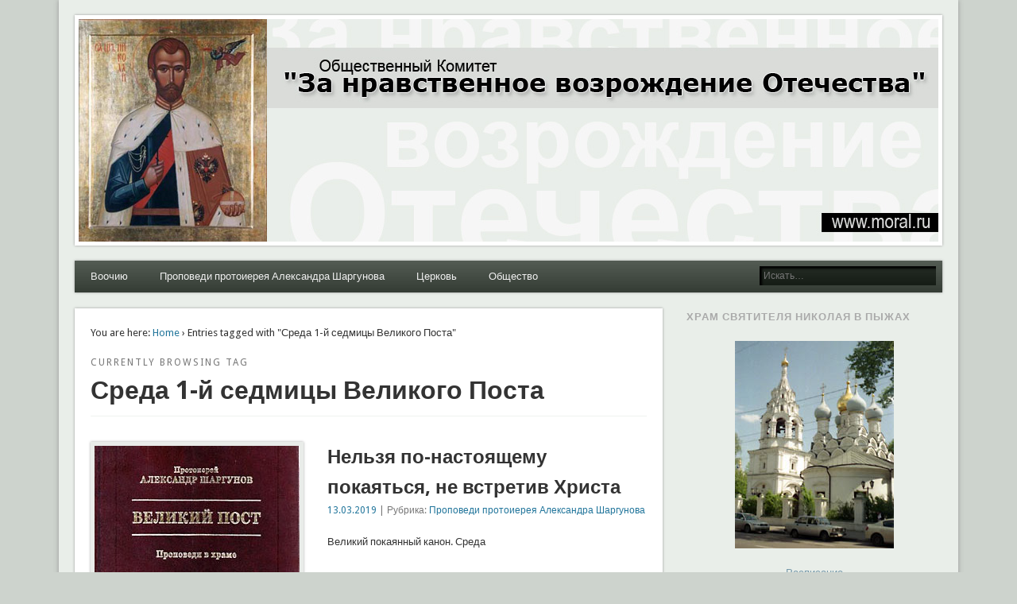

--- FILE ---
content_type: text/html; charset=UTF-8
request_url: http://moral.ru/tag/%D1%81%D1%80%D0%B5%D0%B4%D0%B0-1-%D0%B9-%D1%81%D0%B5%D0%B4%D0%BC%D0%B8%D1%86%D1%8B-%D0%B2%D0%B5%D0%BB%D0%B8%D0%BA%D0%BE%D0%B3%D0%BE-%D0%BF%D0%BE%D1%81%D1%82%D0%B0/
body_size: 51368
content:
<!DOCTYPE html>
<html lang="ru-RU">
<head>
<meta charset="UTF-8" />
<meta name="viewport" content="width=device-width" />
<link rel="profile" href="http://gmpg.org/xfn/11" />
<link rel="pingback" href="http://moral.ru/xmlrpc.php" />
<!--[if lt IE 9]>
<script src="http://moral.ru/wp-content/themes/esplanade/scripts/html5.js" type="text/javascript"></script>
<![endif]-->
<title>Среда 1-й седмицы Великого Поста &#8212; Moral.Ru</title>
<meta name='robots' content='max-image-preview:large' />
<link rel="alternate" type="application/rss+xml" title="Moral.Ru &raquo; Лента" href="http://moral.ru/feed/" />
<link rel="alternate" type="application/rss+xml" title="Moral.Ru &raquo; Лента комментариев" href="http://moral.ru/comments/feed/" />
<link rel="alternate" type="application/rss+xml" title="Moral.Ru &raquo; Лента метки Среда 1-й седмицы Великого Поста" href="http://moral.ru/tag/%d1%81%d1%80%d0%b5%d0%b4%d0%b0-1-%d0%b9-%d1%81%d0%b5%d0%b4%d0%bc%d0%b8%d1%86%d1%8b-%d0%b2%d0%b5%d0%bb%d0%b8%d0%ba%d0%be%d0%b3%d0%be-%d0%bf%d0%be%d1%81%d1%82%d0%b0/feed/" />
<script type="text/javascript">
window._wpemojiSettings = {"baseUrl":"https:\/\/s.w.org\/images\/core\/emoji\/14.0.0\/72x72\/","ext":".png","svgUrl":"https:\/\/s.w.org\/images\/core\/emoji\/14.0.0\/svg\/","svgExt":".svg","source":{"concatemoji":"http:\/\/moral.ru\/wp-includes\/js\/wp-emoji-release.min.js?ver=6.2.8"}};
/*! This file is auto-generated */
!function(e,a,t){var n,r,o,i=a.createElement("canvas"),p=i.getContext&&i.getContext("2d");function s(e,t){p.clearRect(0,0,i.width,i.height),p.fillText(e,0,0);e=i.toDataURL();return p.clearRect(0,0,i.width,i.height),p.fillText(t,0,0),e===i.toDataURL()}function c(e){var t=a.createElement("script");t.src=e,t.defer=t.type="text/javascript",a.getElementsByTagName("head")[0].appendChild(t)}for(o=Array("flag","emoji"),t.supports={everything:!0,everythingExceptFlag:!0},r=0;r<o.length;r++)t.supports[o[r]]=function(e){if(p&&p.fillText)switch(p.textBaseline="top",p.font="600 32px Arial",e){case"flag":return s("\ud83c\udff3\ufe0f\u200d\u26a7\ufe0f","\ud83c\udff3\ufe0f\u200b\u26a7\ufe0f")?!1:!s("\ud83c\uddfa\ud83c\uddf3","\ud83c\uddfa\u200b\ud83c\uddf3")&&!s("\ud83c\udff4\udb40\udc67\udb40\udc62\udb40\udc65\udb40\udc6e\udb40\udc67\udb40\udc7f","\ud83c\udff4\u200b\udb40\udc67\u200b\udb40\udc62\u200b\udb40\udc65\u200b\udb40\udc6e\u200b\udb40\udc67\u200b\udb40\udc7f");case"emoji":return!s("\ud83e\udef1\ud83c\udffb\u200d\ud83e\udef2\ud83c\udfff","\ud83e\udef1\ud83c\udffb\u200b\ud83e\udef2\ud83c\udfff")}return!1}(o[r]),t.supports.everything=t.supports.everything&&t.supports[o[r]],"flag"!==o[r]&&(t.supports.everythingExceptFlag=t.supports.everythingExceptFlag&&t.supports[o[r]]);t.supports.everythingExceptFlag=t.supports.everythingExceptFlag&&!t.supports.flag,t.DOMReady=!1,t.readyCallback=function(){t.DOMReady=!0},t.supports.everything||(n=function(){t.readyCallback()},a.addEventListener?(a.addEventListener("DOMContentLoaded",n,!1),e.addEventListener("load",n,!1)):(e.attachEvent("onload",n),a.attachEvent("onreadystatechange",function(){"complete"===a.readyState&&t.readyCallback()})),(e=t.source||{}).concatemoji?c(e.concatemoji):e.wpemoji&&e.twemoji&&(c(e.twemoji),c(e.wpemoji)))}(window,document,window._wpemojiSettings);
</script>
<style type="text/css">
img.wp-smiley,
img.emoji {
	display: inline !important;
	border: none !important;
	box-shadow: none !important;
	height: 1em !important;
	width: 1em !important;
	margin: 0 0.07em !important;
	vertical-align: -0.1em !important;
	background: none !important;
	padding: 0 !important;
}
</style>
	<link rel='stylesheet' id='wp-block-library-css' href='http://moral.ru/wp-includes/css/dist/block-library/style.min.css?ver=6.2.8' type='text/css' media='all' />
<link rel='stylesheet' id='classic-theme-styles-css' href='http://moral.ru/wp-includes/css/classic-themes.min.css?ver=6.2.8' type='text/css' media='all' />
<style id='global-styles-inline-css' type='text/css'>
body{--wp--preset--color--black: #000000;--wp--preset--color--cyan-bluish-gray: #abb8c3;--wp--preset--color--white: #ffffff;--wp--preset--color--pale-pink: #f78da7;--wp--preset--color--vivid-red: #cf2e2e;--wp--preset--color--luminous-vivid-orange: #ff6900;--wp--preset--color--luminous-vivid-amber: #fcb900;--wp--preset--color--light-green-cyan: #7bdcb5;--wp--preset--color--vivid-green-cyan: #00d084;--wp--preset--color--pale-cyan-blue: #8ed1fc;--wp--preset--color--vivid-cyan-blue: #0693e3;--wp--preset--color--vivid-purple: #9b51e0;--wp--preset--gradient--vivid-cyan-blue-to-vivid-purple: linear-gradient(135deg,rgba(6,147,227,1) 0%,rgb(155,81,224) 100%);--wp--preset--gradient--light-green-cyan-to-vivid-green-cyan: linear-gradient(135deg,rgb(122,220,180) 0%,rgb(0,208,130) 100%);--wp--preset--gradient--luminous-vivid-amber-to-luminous-vivid-orange: linear-gradient(135deg,rgba(252,185,0,1) 0%,rgba(255,105,0,1) 100%);--wp--preset--gradient--luminous-vivid-orange-to-vivid-red: linear-gradient(135deg,rgba(255,105,0,1) 0%,rgb(207,46,46) 100%);--wp--preset--gradient--very-light-gray-to-cyan-bluish-gray: linear-gradient(135deg,rgb(238,238,238) 0%,rgb(169,184,195) 100%);--wp--preset--gradient--cool-to-warm-spectrum: linear-gradient(135deg,rgb(74,234,220) 0%,rgb(151,120,209) 20%,rgb(207,42,186) 40%,rgb(238,44,130) 60%,rgb(251,105,98) 80%,rgb(254,248,76) 100%);--wp--preset--gradient--blush-light-purple: linear-gradient(135deg,rgb(255,206,236) 0%,rgb(152,150,240) 100%);--wp--preset--gradient--blush-bordeaux: linear-gradient(135deg,rgb(254,205,165) 0%,rgb(254,45,45) 50%,rgb(107,0,62) 100%);--wp--preset--gradient--luminous-dusk: linear-gradient(135deg,rgb(255,203,112) 0%,rgb(199,81,192) 50%,rgb(65,88,208) 100%);--wp--preset--gradient--pale-ocean: linear-gradient(135deg,rgb(255,245,203) 0%,rgb(182,227,212) 50%,rgb(51,167,181) 100%);--wp--preset--gradient--electric-grass: linear-gradient(135deg,rgb(202,248,128) 0%,rgb(113,206,126) 100%);--wp--preset--gradient--midnight: linear-gradient(135deg,rgb(2,3,129) 0%,rgb(40,116,252) 100%);--wp--preset--duotone--dark-grayscale: url('#wp-duotone-dark-grayscale');--wp--preset--duotone--grayscale: url('#wp-duotone-grayscale');--wp--preset--duotone--purple-yellow: url('#wp-duotone-purple-yellow');--wp--preset--duotone--blue-red: url('#wp-duotone-blue-red');--wp--preset--duotone--midnight: url('#wp-duotone-midnight');--wp--preset--duotone--magenta-yellow: url('#wp-duotone-magenta-yellow');--wp--preset--duotone--purple-green: url('#wp-duotone-purple-green');--wp--preset--duotone--blue-orange: url('#wp-duotone-blue-orange');--wp--preset--font-size--small: 13px;--wp--preset--font-size--medium: 20px;--wp--preset--font-size--large: 36px;--wp--preset--font-size--x-large: 42px;--wp--preset--spacing--20: 0.44rem;--wp--preset--spacing--30: 0.67rem;--wp--preset--spacing--40: 1rem;--wp--preset--spacing--50: 1.5rem;--wp--preset--spacing--60: 2.25rem;--wp--preset--spacing--70: 3.38rem;--wp--preset--spacing--80: 5.06rem;--wp--preset--shadow--natural: 6px 6px 9px rgba(0, 0, 0, 0.2);--wp--preset--shadow--deep: 12px 12px 50px rgba(0, 0, 0, 0.4);--wp--preset--shadow--sharp: 6px 6px 0px rgba(0, 0, 0, 0.2);--wp--preset--shadow--outlined: 6px 6px 0px -3px rgba(255, 255, 255, 1), 6px 6px rgba(0, 0, 0, 1);--wp--preset--shadow--crisp: 6px 6px 0px rgba(0, 0, 0, 1);}:where(.is-layout-flex){gap: 0.5em;}body .is-layout-flow > .alignleft{float: left;margin-inline-start: 0;margin-inline-end: 2em;}body .is-layout-flow > .alignright{float: right;margin-inline-start: 2em;margin-inline-end: 0;}body .is-layout-flow > .aligncenter{margin-left: auto !important;margin-right: auto !important;}body .is-layout-constrained > .alignleft{float: left;margin-inline-start: 0;margin-inline-end: 2em;}body .is-layout-constrained > .alignright{float: right;margin-inline-start: 2em;margin-inline-end: 0;}body .is-layout-constrained > .aligncenter{margin-left: auto !important;margin-right: auto !important;}body .is-layout-constrained > :where(:not(.alignleft):not(.alignright):not(.alignfull)){max-width: var(--wp--style--global--content-size);margin-left: auto !important;margin-right: auto !important;}body .is-layout-constrained > .alignwide{max-width: var(--wp--style--global--wide-size);}body .is-layout-flex{display: flex;}body .is-layout-flex{flex-wrap: wrap;align-items: center;}body .is-layout-flex > *{margin: 0;}:where(.wp-block-columns.is-layout-flex){gap: 2em;}.has-black-color{color: var(--wp--preset--color--black) !important;}.has-cyan-bluish-gray-color{color: var(--wp--preset--color--cyan-bluish-gray) !important;}.has-white-color{color: var(--wp--preset--color--white) !important;}.has-pale-pink-color{color: var(--wp--preset--color--pale-pink) !important;}.has-vivid-red-color{color: var(--wp--preset--color--vivid-red) !important;}.has-luminous-vivid-orange-color{color: var(--wp--preset--color--luminous-vivid-orange) !important;}.has-luminous-vivid-amber-color{color: var(--wp--preset--color--luminous-vivid-amber) !important;}.has-light-green-cyan-color{color: var(--wp--preset--color--light-green-cyan) !important;}.has-vivid-green-cyan-color{color: var(--wp--preset--color--vivid-green-cyan) !important;}.has-pale-cyan-blue-color{color: var(--wp--preset--color--pale-cyan-blue) !important;}.has-vivid-cyan-blue-color{color: var(--wp--preset--color--vivid-cyan-blue) !important;}.has-vivid-purple-color{color: var(--wp--preset--color--vivid-purple) !important;}.has-black-background-color{background-color: var(--wp--preset--color--black) !important;}.has-cyan-bluish-gray-background-color{background-color: var(--wp--preset--color--cyan-bluish-gray) !important;}.has-white-background-color{background-color: var(--wp--preset--color--white) !important;}.has-pale-pink-background-color{background-color: var(--wp--preset--color--pale-pink) !important;}.has-vivid-red-background-color{background-color: var(--wp--preset--color--vivid-red) !important;}.has-luminous-vivid-orange-background-color{background-color: var(--wp--preset--color--luminous-vivid-orange) !important;}.has-luminous-vivid-amber-background-color{background-color: var(--wp--preset--color--luminous-vivid-amber) !important;}.has-light-green-cyan-background-color{background-color: var(--wp--preset--color--light-green-cyan) !important;}.has-vivid-green-cyan-background-color{background-color: var(--wp--preset--color--vivid-green-cyan) !important;}.has-pale-cyan-blue-background-color{background-color: var(--wp--preset--color--pale-cyan-blue) !important;}.has-vivid-cyan-blue-background-color{background-color: var(--wp--preset--color--vivid-cyan-blue) !important;}.has-vivid-purple-background-color{background-color: var(--wp--preset--color--vivid-purple) !important;}.has-black-border-color{border-color: var(--wp--preset--color--black) !important;}.has-cyan-bluish-gray-border-color{border-color: var(--wp--preset--color--cyan-bluish-gray) !important;}.has-white-border-color{border-color: var(--wp--preset--color--white) !important;}.has-pale-pink-border-color{border-color: var(--wp--preset--color--pale-pink) !important;}.has-vivid-red-border-color{border-color: var(--wp--preset--color--vivid-red) !important;}.has-luminous-vivid-orange-border-color{border-color: var(--wp--preset--color--luminous-vivid-orange) !important;}.has-luminous-vivid-amber-border-color{border-color: var(--wp--preset--color--luminous-vivid-amber) !important;}.has-light-green-cyan-border-color{border-color: var(--wp--preset--color--light-green-cyan) !important;}.has-vivid-green-cyan-border-color{border-color: var(--wp--preset--color--vivid-green-cyan) !important;}.has-pale-cyan-blue-border-color{border-color: var(--wp--preset--color--pale-cyan-blue) !important;}.has-vivid-cyan-blue-border-color{border-color: var(--wp--preset--color--vivid-cyan-blue) !important;}.has-vivid-purple-border-color{border-color: var(--wp--preset--color--vivid-purple) !important;}.has-vivid-cyan-blue-to-vivid-purple-gradient-background{background: var(--wp--preset--gradient--vivid-cyan-blue-to-vivid-purple) !important;}.has-light-green-cyan-to-vivid-green-cyan-gradient-background{background: var(--wp--preset--gradient--light-green-cyan-to-vivid-green-cyan) !important;}.has-luminous-vivid-amber-to-luminous-vivid-orange-gradient-background{background: var(--wp--preset--gradient--luminous-vivid-amber-to-luminous-vivid-orange) !important;}.has-luminous-vivid-orange-to-vivid-red-gradient-background{background: var(--wp--preset--gradient--luminous-vivid-orange-to-vivid-red) !important;}.has-very-light-gray-to-cyan-bluish-gray-gradient-background{background: var(--wp--preset--gradient--very-light-gray-to-cyan-bluish-gray) !important;}.has-cool-to-warm-spectrum-gradient-background{background: var(--wp--preset--gradient--cool-to-warm-spectrum) !important;}.has-blush-light-purple-gradient-background{background: var(--wp--preset--gradient--blush-light-purple) !important;}.has-blush-bordeaux-gradient-background{background: var(--wp--preset--gradient--blush-bordeaux) !important;}.has-luminous-dusk-gradient-background{background: var(--wp--preset--gradient--luminous-dusk) !important;}.has-pale-ocean-gradient-background{background: var(--wp--preset--gradient--pale-ocean) !important;}.has-electric-grass-gradient-background{background: var(--wp--preset--gradient--electric-grass) !important;}.has-midnight-gradient-background{background: var(--wp--preset--gradient--midnight) !important;}.has-small-font-size{font-size: var(--wp--preset--font-size--small) !important;}.has-medium-font-size{font-size: var(--wp--preset--font-size--medium) !important;}.has-large-font-size{font-size: var(--wp--preset--font-size--large) !important;}.has-x-large-font-size{font-size: var(--wp--preset--font-size--x-large) !important;}
.wp-block-navigation a:where(:not(.wp-element-button)){color: inherit;}
:where(.wp-block-columns.is-layout-flex){gap: 2em;}
.wp-block-pullquote{font-size: 1.5em;line-height: 1.6;}
</style>
<link rel='stylesheet' id='esplanade-web-font-css' href='http://fonts.googleapis.com/css?family=Droid+Sans:regular,italic,bold,bolditalic&#038;subset=latin' type='text/css' media='all' />
<link rel='stylesheet' id='esplanade-css' href='http://moral.ru/wp-content/themes/esplanade/style.css' type='text/css' media='all' />
<link rel='stylesheet' id='nature-css' href='http://moral.ru/wp-content/themes/esplanade/styles/nature.css' type='text/css' media='all' />
<link rel='stylesheet' id='colorbox-css' href='http://moral.ru/wp-content/themes/esplanade/styles/colorbox.css' type='text/css' media='all' />
<script type='text/javascript' src='http://moral.ru/wp-includes/js/jquery/jquery.min.js?ver=3.6.4' id='jquery-core-js'></script>
<script type='text/javascript' src='http://moral.ru/wp-includes/js/jquery/jquery-migrate.min.js?ver=3.4.0' id='jquery-migrate-js'></script>
<script type='text/javascript' src='http://moral.ru/wp-content/themes/esplanade/scripts/jquery.flexslider-min.js' id='flexslider-js'></script>
<script type='text/javascript' src='http://moral.ru/wp-content/themes/esplanade/scripts/jquery.fitvids.js' id='fitvids-js'></script>
<script type='text/javascript' src='http://moral.ru/wp-includes/js/swfobject.js?ver=2.2-20120417' id='swfobject-js'></script>
<script type='text/javascript' src='http://moral.ru/wp-content/themes/esplanade/scripts/audio-player.js' id='audio-player-js'></script>
<script type='text/javascript' src='http://moral.ru/wp-content/themes/esplanade/scripts/jquery.colorbox-min.js' id='colorbox-js'></script>
<link rel="https://api.w.org/" href="http://moral.ru/wp-json/" /><link rel="alternate" type="application/json" href="http://moral.ru/wp-json/wp/v2/tags/125" /><link rel="EditURI" type="application/rsd+xml" title="RSD" href="http://moral.ru/xmlrpc.php?rsd" />
<link rel="wlwmanifest" type="application/wlwmanifest+xml" href="http://moral.ru/wp-includes/wlwmanifest.xml" />
<meta name="generator" content="WordPress 6.2.8" />
<link rel="shortcut icon" href="http://moral.ru/wp-content/uploads/2013/10/Tsar_f.jpg"/>
<script>
/* <![CDATA[ */
	jQuery(document).ready(function($) {
		$('.nav-toggle').click(function() {
			$('#access div ul:first-child').slideToggle(250);
			return false;
		});
		if( ($(window).width() > 640) || ($(document).width() > 640) ) {
							$('#access li').mouseenter(function() {
					$(this).children('ul').css('display', 'none').stop(true, true).slideToggle(250).css('display', 'block').children('ul').css('display', 'none');
				});
				$('#access li').mouseleave(function() {
					$(this).children('ul').stop(true, true).fadeOut(250).css('display', 'block');
				})
					} else {
			$('#access li').each(function() {
				if($(this).children('ul').length)
					$(this).append('<span class="drop-down-toggle"><span class="drop-down-arrow"></span></span>');
			});
			$('.drop-down-toggle').click(function() {
				$(this).parent().children('ul').slideToggle(250);
			});
		}
				$(".entry-attachment, .entry-content").fitVids({ customSelector: "iframe, object, embed"});
	});
	jQuery(window).load(function() {
					jQuery('.entry-content a[href$=".jpg"],.entry-content a[href$=".jpeg"],.entry-content a[href$=".png"],.entry-content a[href$=".gif"],a.colorbox').colorbox({
				maxWidth: '100%',
				maxHeight: '100%',
			});
			});
	AudioPlayer.setup("http://moral.ru/wp-content/themes/esplanade/audio-player/player.swf", {  
		width: 320  
	});
/* ]]> */
</script>
<style type="text/css">
																																					</style>
<style type="text/css">.recentcomments a{display:inline !important;padding:0 !important;margin:0 !important;}</style><style type="text/css">
	#site-title,
	#site-description {
		position:absolute !important;
		clip:rect(1px 1px 1px 1px); /* IE6, IE7 */
		clip:rect(1px, 1px, 1px, 1px);
	}
	#header-image {
		margin:1.76% 0;
	}
</style>
</head>

<body class="archive tag tag--1---- tag-125">
	<div id="wrapper">
		<header id="header">
			<div id="site-title"><a href="http://moral.ru/" rel="home">Moral.Ru</a></div>
							<div id="site-description">Общественный Комитет &quot;За нравственное возрождение Отечества&quot;</div>
									<div class="clear"></div>
							<a href="http://moral.ru/" rel="home">
					<img id="header-image" src="http://moral.ru/wp-content/uploads/2013/04/header131.jpg" alt="Moral.Ru" width="1082" height="280" />
				</a>
						<nav id="access">
				<a class="nav-toggle" href="#">Navigation</a>
				<div class="menu"><ul>
<li class="page_item page-item-1772"><a href="http://moral.ru/%d0%b2%d0%be%d0%be%d1%87%d0%b8%d1%8e/">Воочию</a></li>
<li class="page_item page-item-20 page_item_has_children"><a href="http://moral.ru/sermons/">Проповеди протоиерея Александра Шаргунова</a>
<ul class='children'>
	<li class="page_item page-item-383"><a href="http://moral.ru/sermons/%d0%b2%d0%b5%d0%bb%d0%b8%d0%ba%d0%b8%d0%b9-%d0%bf%d0%be%d1%81%d1%82/">Великий Пост</a></li>
	<li class="page_item page-item-25"><a href="http://moral.ru/sermons/evangelie/">Евангелие дня</a></li>
	<li class="page_item page-item-245"><a href="http://moral.ru/sermons/%d0%be%d1%82%d0%b2%d0%b5%d1%82%d1%8b-%d0%bd%d0%b0-%d0%b2%d0%be%d0%bf%d1%80%d0%be%d1%81%d1%8b-%d1%87%d0%b8%d1%82%d0%b0%d1%82%d0%b5%d0%bb%d0%b5%d0%b9-%d0%b6%d1%83%d1%80%d0%bd%d0%b0%d0%bb%d0%b0-%d1%80/">Ответы на вопросы читателей журнала &#171;Русский Дом&#187;</a></li>
	<li class="page_item page-item-1397"><a href="http://moral.ru/sermons/%d1%86%d0%b0%d1%80%d1%8c/">Царь</a></li>
</ul>
</li>
<li class="page_item page-item-27 page_item_has_children"><a href="http://moral.ru/church/">Церковь</a>
<ul class='children'>
	<li class="page_item page-item-5354"><a href="http://moral.ru/church/%d0%b4%d1%83%d1%85%d0%be%d0%b2%d0%b5%d0%bd%d1%81%d1%82%d0%b2%d0%be-%d1%85%d1%80%d0%b0%d0%bc%d0%b0/">Духовенство храма</a></li>
	<li class="page_item page-item-3930"><a href="http://moral.ru/church/%d1%81%d0%be%d1%86%d0%b8%d0%b0%d0%bb%d1%8c%d0%bd%d0%b0%d1%8f-%d1%80%d0%b0%d0%b1%d0%be%d1%82%d0%b0/">Социальная работа</a></li>
	<li class="page_item page-item-14 page_item_has_children"><a href="http://moral.ru/church/about/">О сайте</a>
	<ul class='children'>
		<li class="page_item page-item-32"><a href="http://moral.ru/church/about/archive/">Архив</a></li>
		<li class="page_item page-item-16"><a href="http://moral.ru/church/about/contacts/">Контакты</a></li>
		<li class="page_item page-item-18"><a href="http://moral.ru/church/about/question/">Нас часто спрашивают</a></li>
		<li class="page_item page-item-1727"><a href="http://moral.ru/church/about/%d1%80%d0%b0%d1%81%d0%bf%d0%b8%d1%81%d0%b0%d0%bd%d0%b8%d0%b5/">Расписание</a></li>
	</ul>
</li>
</ul>
</li>
<li class="page_item page-item-30"><a href="http://moral.ru/society/">Общество</a></li>
</ul></div>
				<form role="search" method="get" id="searchform" action="http://moral.ru//" >
	<input type="text" value="" placeholder="Искать&#8230;" name="s" id="s" />
	<input type="submit" id="searchsubmit" value="Искать" />
</form>				<div class="clear"></div>
			</nav><!-- #access -->
		</header><!-- #header -->	<div id="container">
						<section id="content">
							<div id="location">
												<div id="breadcrumbs">
	<span class="prefix-text">You are here:</span>
	<a href="http://moral.ru/" rel="home">Home</a>
	 &rsaquo; Entries tagged with &quot;Среда 1-й седмицы Великого Поста&quot;	</div>
																		<hgroup id="current-location">
			<h6 class="prefix-text">Currently browsing tag</h6>
			<h1 class="page-title">
				Среда 1-й седмицы Великого Поста			</h1>
		</hgroup>
											</div><!-- #location -->
															<article class="post-5343 post type-post status-publish format-standard has-post-thumbnail hentry category-preaching tag--1---- has-thumbnail" id="post-5343">
					<figure>
			<a href="http://moral.ru/wednesday_1_week/" rel="bookmark" title="Нельзя по-настоящему покаяться, не встретив Христа">
				<img width="258" height="200" src="http://moral.ru/wp-content/uploads/2013/03/velikij_post02-258x200.jpg" class="attachment-blog-thumb size-blog-thumb wp-post-image" alt="Протоиерей Александр Шаргунов. Великий Пост. Курган-Москва: Новая книга, Звонница, 1999" decoding="async" />			</a>
		</figure>
				<header class="entry-header">
				<h2 class="entry-title"><a href="http://moral.ru/wednesday_1_week/" rel="bookmark" title="Нельзя по-настоящему покаяться, не встретив Христа">Нельзя по-настоящему покаяться, не встретив Христа</a></h2>
				<aside class="entry-meta">
				<a href="http://moral.ru/wednesday_1_week/" rel="bookmark" title="Нельзя по-настоящему покаяться, не встретив Христа">13.03.2019</a> | 
				Рубрика: <a href="http://moral.ru/category/preaching/" rel="category tag">Проповеди протоиерея Александра Шаргунова</a>							</aside><!-- .entry-meta -->
		</header><!-- .entry-header -->
		<div class="entry-summary">
		<p>Великий покаянный канон. Среда</p>
	</div><!-- .entry-summary -->
	<div class="clear"></div>
</article><!-- .post -->
									<article class="post-4819 post type-post status-publish format-standard has-post-thumbnail hentry category-preaching tag--1---- has-thumbnail" id="post-4819">
					<figure>
			<a href="http://moral.ru/gibel_sodoma/" rel="bookmark" title="О гибели Содома и спасении Лота">
				<img width="258" height="200" src="http://moral.ru/wp-content/uploads/2013/03/velikij_post02-258x200.jpg" class="attachment-blog-thumb size-blog-thumb wp-post-image" alt="Протоиерей Александр Шаргунов. Великий Пост. Курган-Москва: Новая книга, Звонница, 1999" decoding="async" loading="lazy" />			</a>
		</figure>
				<header class="entry-header">
				<h2 class="entry-title"><a href="http://moral.ru/gibel_sodoma/" rel="bookmark" title="О гибели Содома и спасении Лота">О гибели Содома и спасении Лота</a></h2>
				<aside class="entry-meta">
				<a href="http://moral.ru/gibel_sodoma/" rel="bookmark" title="О гибели Содома и спасении Лота">21.02.2018</a> | 
				Рубрика: <a href="http://moral.ru/category/preaching/" rel="category tag">Проповеди протоиерея Александра Шаргунова</a>							</aside><!-- .entry-meta -->
		</header><!-- .entry-header -->
		<div class="entry-summary">
		<p>Слово на великом покаянном каноне в среду</p>
	</div><!-- .entry-summary -->
	<div class="clear"></div>
</article><!-- .post -->
									<article class="post-4251 post type-post status-publish format-video hentry category-preaching tag-123 tag--1---- post_format-post-format-video" id="post-4251">
				<header class="entry-header">
				<h2 class="entry-title"><a href="http://moral.ru/wednesday_gl_audio/" rel="bookmark" title="В среду 1-й седмицы Великого поста (аудио)">В среду 1-й седмицы Великого поста (аудио)</a></h2>
				<aside class="entry-meta">
				<a href="http://moral.ru/wednesday_gl_audio/" rel="bookmark" title="В среду 1-й седмицы Великого поста (аудио)">02.03.2017</a> | 
				Рубрика: <a href="http://moral.ru/category/preaching/" rel="category tag">Проповеди протоиерея Александра Шаргунова</a>							</aside><!-- .entry-meta -->
		</header><!-- .entry-header -->
		<div class="entry-summary">
					<div class="entry-attachment"><p><iframe loading="lazy" width="560" height="315" src="https://www.youtube.com/embed/fFQsCrtHtZY?rel=0" frameborder="0" allowfullscreen></iframe>
</p></div><!-- .entry-attachment -->				<p>После чтения Великого покаянного канона</p>
	</div><!-- .entry-summary -->
	<div class="clear"></div>
</article><!-- .post -->
									<article class="post-4241 post type-post status-publish format-standard has-post-thumbnail hentry category-preaching tag-123 tag--1---- has-thumbnail" id="post-4241">
					<figure>
			<a href="http://moral.ru/grehi-naroda/" rel="bookmark" title="«Господи, прости грехи всего народа!»">
				<img width="258" height="200" src="http://moral.ru/wp-content/uploads/2013/03/velikij_post02-258x200.jpg" class="attachment-blog-thumb size-blog-thumb wp-post-image" alt="Протоиерей Александр Шаргунов. Великий Пост. Курган-Москва: Новая книга, Звонница, 1999" decoding="async" loading="lazy" />			</a>
		</figure>
				<header class="entry-header">
				<h2 class="entry-title"><a href="http://moral.ru/grehi-naroda/" rel="bookmark" title="«Господи, прости грехи всего народа!»">«Господи, прости грехи всего народа!»</a></h2>
				<aside class="entry-meta">
				<a href="http://moral.ru/grehi-naroda/" rel="bookmark" title="«Господи, прости грехи всего народа!»">01.03.2017</a> | 
				Рубрика: <a href="http://moral.ru/category/preaching/" rel="category tag">Проповеди протоиерея Александра Шаргунова</a>							</aside><!-- .entry-meta -->
		</header><!-- .entry-header -->
		<div class="entry-summary">
		<p>Великий покаянный канон. Среда</p>
	</div><!-- .entry-summary -->
	<div class="clear"></div>
</article><!-- .post -->
									<article class="post-3710 post type-post status-publish format-standard has-post-thumbnail hentry category-preaching tag--1---- has-thumbnail" id="post-3710">
					<figure>
			<a href="http://moral.ru/liturgia/" rel="bookmark" title="Первая литургия Преждеосвященных Даров">
				<img width="258" height="200" src="http://moral.ru/wp-content/uploads/2013/03/velikij_post02-258x200.jpg" class="attachment-blog-thumb size-blog-thumb wp-post-image" alt="Протоиерей Александр Шаргунов. Великий Пост. Курган-Москва: Новая книга, Звонница, 1999" decoding="async" loading="lazy" />			</a>
		</figure>
				<header class="entry-header">
				<h2 class="entry-title"><a href="http://moral.ru/liturgia/" rel="bookmark" title="Первая литургия Преждеосвященных Даров">Первая литургия Преждеосвященных Даров</a></h2>
				<aside class="entry-meta">
				<a href="http://moral.ru/liturgia/" rel="bookmark" title="Первая литургия Преждеосвященных Даров">16.03.2016</a> | 
				Рубрика: <a href="http://moral.ru/category/preaching/" rel="category tag">Проповеди протоиерея Александра Шаргунова</a>							</aside><!-- .entry-meta -->
		</header><!-- .entry-header -->
		<div class="entry-summary">
		<p>Протоиерей Александр Шаргунов</p>
	</div><!-- .entry-summary -->
	<div class="clear"></div>
</article><!-- .post -->
									<article class="post-983 post type-post status-publish format-standard has-post-thumbnail hentry category-preaching tag-357 tag--1---- has-thumbnail" id="post-983">
					<figure>
			<a href="http://moral.ru/pervaya_liturgia_posta/" rel="bookmark" title="Богослужение особой духовной красоты">
				<img width="258" height="200" src="http://moral.ru/wp-content/uploads/2013/03/velikij_post02-258x200.jpg" class="attachment-blog-thumb size-blog-thumb wp-post-image" alt="Протоиерей Александр Шаргунов. Великий Пост. Курган-Москва: Новая книга, Звонница, 1999" decoding="async" loading="lazy" />			</a>
		</figure>
				<header class="entry-header">
				<h2 class="entry-title"><a href="http://moral.ru/pervaya_liturgia_posta/" rel="bookmark" title="Богослужение особой духовной красоты">Богослужение особой духовной красоты</a></h2>
				<aside class="entry-meta">
				<a href="http://moral.ru/pervaya_liturgia_posta/" rel="bookmark" title="Богослужение особой духовной красоты">01.04.2013</a> | 
				Рубрика: <a href="http://moral.ru/category/preaching/" rel="category tag">Проповеди протоиерея Александра Шаргунова</a>							</aside><!-- .entry-meta -->
		</header><!-- .entry-header -->
		<div class="entry-summary">
		<p>Слово на первой литургии Преждеосвященных Даров</p>
	</div><!-- .entry-summary -->
	<div class="clear"></div>
</article><!-- .post -->
								<div class="clear"></div>
									</section><!-- #content -->
					<div id="sidebar">
		<div id="sidebar-top" class="widget-area" role="complementary">
		<aside id="custom_html-2" class="widget_text widget widget_custom_html"><h3 class="widget-title">храм Святителя Николая в Пыжах</h3><div class="textwidget custom-html-widget"><p style="text-align: center;"><a href="http://moral.ru/wp-content/uploads/2013/05/vpyzhax.jpg"><img class="size-full wp-image-1733 aligncenter" alt="vpyzhax" src="http://moral.ru/wp-content/uploads/2013/05/vpyzhax.jpg" width="200" height="261" /></a><a title="Расписание богослужений" href="https://vpyzhax.ru/%d1%80%d0%b0%d1%81%d0%bf%d0%b8%d1%81%d0%b0%d0%bd%d0%b8%d0%b5-%d0%b1%d0%be%d0%b3%d0%be%d1%81%d0%bb%d1%83%d0%b6%d0%b5%d0%bd%d0%b8%d0%b9/">Расписание</a></p></div></aside><!-- .widget --><aside id="media_image-3" class="widget widget_media_image"><h3 class="widget-title">Два града</h3><a href="https://dvagrada.ru/wiki/%D0%97%D0%B0%D0%B3%D0%BB%D0%B0%D0%B2%D0%BD%D0%B0%D1%8F_%D1%81%D1%82%D1%80%D0%B0%D0%BD%D0%B8%D1%86%D0%B0"><img width="300" height="208" src="http://moral.ru/wp-content/uploads/2021/07/admin-ajax-300x208.jpg" class="image wp-image-6515  attachment-medium size-medium" alt="" decoding="async" loading="lazy" style="max-width: 100%; height: auto;" srcset="http://moral.ru/wp-content/uploads/2021/07/admin-ajax-300x208.jpg 300w, http://moral.ru/wp-content/uploads/2021/07/admin-ajax.jpg 400w" sizes="(max-width: 300px) 100vw, 300px" /></a></aside><!-- .widget -->
		<aside id="recent-posts-2" class="widget widget_recent_entries">
		<h3 class="widget-title">Свежие записи</h3>
		<ul>
											<li>
					<a href="http://moral.ru/%d0%bf%d1%80%d0%b0%d0%b2%d0%be%d1%81%d0%bb%d0%b0%d0%b2%d0%bd%d1%8b%d0%b9-%d0%b0%d0%bd%d1%82%d0%b8%d0%bc%d0%be%d0%b4%d0%b5%d1%80%d0%bd%d0%b8%d0%b7%d0%bc-%d0%b8%d1%81%d1%82%d0%be%d1%80%d0%b8%d1%8f/">Православный антимодернизм. История сайта Антимодернизм</a>
									</li>
											<li>
					<a href="http://moral.ru/%d0%bf%d1%80%d0%b5%d0%b4%d0%b0%d1%82%d0%b5%d0%bb%d0%b8-%d0%b2-%d1%80%d1%8f%d1%81%d0%b0%d1%85-%d0%bd%d0%be%d0%b2%d1%8b%d0%b9-%d1%82%d0%b5%d0%bb%d0%b5%d0%b3%d1%80%d0%b0%d0%bc%d0%bc-%d0%ba%d0%b0%d0%bd/">Предатели в рясах. Новый телеграмм-канал</a>
									</li>
											<li>
					<a href="http://moral.ru/%d1%81%d1%82%d0%b0%d1%82%d1%8c%d0%b8-%d0%bd%d0%b0-%d0%b0%d0%bd%d1%82%d0%b8%d0%bc%d0%be%d0%b4%d0%b5%d1%80%d0%bd%d0%b8%d0%b7%d0%bc-%d1%80%d1%83/">Статьи на Антимодернизм.Ру</a>
									</li>
											<li>
					<a href="http://moral.ru/%d0%bd%d0%be%d0%b2%d1%8b%d0%b5-%d0%bc%d0%b0%d1%82%d0%b5%d1%80%d0%b8%d0%b0%d0%bb%d1%8b-%d1%87%d0%b8%d1%82%d0%b0%d0%b9%d1%82%d0%b5-%d0%bd%d0%b0-%d1%81%d0%b0%d0%b9%d1%82%d0%b5-vpyzhax-ru/">Новые материалы читайте на сайте Vpyzhax.ru</a>
									</li>
											<li>
					<a href="http://moral.ru/return/">Возвращение грешника</a>
									</li>
					</ul>

		</aside><!-- .widget --><aside id="categories-3" class="widget widget_categories"><h3 class="widget-title">Рубрики</h3><form action="http://moral.ru" method="get"><label class="screen-reader-text" for="cat">Рубрики</label><select  name='cat' id='cat' class='postform'>
	<option value='-1'>Выберите рубрику</option>
	<option class="level-0" value="425">Антимодернизм</option>
	<option class="level-0" value="8">Архив</option>
	<option class="level-0" value="219">Воочию</option>
	<option class="level-1" value="293">&nbsp;&nbsp;&nbsp;аморализм</option>
	<option class="level-1" value="262">&nbsp;&nbsp;&nbsp;антисемейная пропаганда</option>
	<option class="level-1" value="235">&nbsp;&nbsp;&nbsp;богохульство</option>
	<option class="level-1" value="261">&nbsp;&nbsp;&nbsp;гендер</option>
	<option class="level-1" value="221">&nbsp;&nbsp;&nbsp;глобализм</option>
	<option class="level-2" value="222">&nbsp;&nbsp;&nbsp;&nbsp;&nbsp;&nbsp;Евросоюз</option>
	<option class="level-2" value="223">&nbsp;&nbsp;&nbsp;&nbsp;&nbsp;&nbsp;США</option>
	<option class="level-1" value="244">&nbsp;&nbsp;&nbsp;ГМО</option>
	<option class="level-1" value="236">&nbsp;&nbsp;&nbsp;исламизм</option>
	<option class="level-1" value="292">&nbsp;&nbsp;&nbsp;криминал</option>
	<option class="level-1" value="266">&nbsp;&nbsp;&nbsp;культ тела</option>
	<option class="level-1" value="254">&nbsp;&nbsp;&nbsp;либерализм</option>
	<option class="level-1" value="339">&nbsp;&nbsp;&nbsp;меморицид</option>
	<option class="level-1" value="291">&nbsp;&nbsp;&nbsp;незаконная миграция</option>
	<option class="level-1" value="271">&nbsp;&nbsp;&nbsp;неоязычество</option>
	<option class="level-1" value="269">&nbsp;&nbsp;&nbsp;политика</option>
	<option class="level-1" value="230">&nbsp;&nbsp;&nbsp;порнография</option>
	<option class="level-2" value="231">&nbsp;&nbsp;&nbsp;&nbsp;&nbsp;&nbsp;детская порнография</option>
	<option class="level-1" value="274">&nbsp;&nbsp;&nbsp;реклама</option>
	<option class="level-1" value="388">&nbsp;&nbsp;&nbsp;самоубийство</option>
	<option class="level-1" value="246">&nbsp;&nbsp;&nbsp;сатанизм</option>
	<option class="level-1" value="220">&nbsp;&nbsp;&nbsp;содомиты</option>
	<option class="level-1" value="273">&nbsp;&nbsp;&nbsp;телевидение</option>
	<option class="level-1" value="348">&nbsp;&nbsp;&nbsp;терроризм</option>
	<option class="level-1" value="341">&nbsp;&nbsp;&nbsp;трансплантация</option>
	<option class="level-1" value="284">&nbsp;&nbsp;&nbsp;убийства священников</option>
	<option class="level-1" value="289">&nbsp;&nbsp;&nbsp;Черный октябрь &#8212; 93</option>
	<option class="level-1" value="255">&nbsp;&nbsp;&nbsp;экономика</option>
	<option class="level-0" value="419">Культура</option>
	<option class="level-0" value="7">Новости</option>
	<option class="level-0" value="6">Общество</option>
	<option class="level-0" value="2">Проповеди протоиерея Александра Шаргунова</option>
	<option class="level-1" value="65">&nbsp;&nbsp;&nbsp;Великий Пост</option>
	<option class="level-1" value="327">&nbsp;&nbsp;&nbsp;Воскресные проповеди</option>
	<option class="level-1" value="251">&nbsp;&nbsp;&nbsp;Вчера и сегодня</option>
	<option class="level-1" value="328">&nbsp;&nbsp;&nbsp;Двунадесятые праздники</option>
	<option class="level-1" value="13">&nbsp;&nbsp;&nbsp;Евангелие дня</option>
	<option class="level-1" value="320">&nbsp;&nbsp;&nbsp;Крест и Воскресение</option>
	<option class="level-1" value="346">&nbsp;&nbsp;&nbsp;Культура и антикультура</option>
	<option class="level-1" value="375">&nbsp;&nbsp;&nbsp;Неувядаемый Цвет. Перед Богородичными тайнами</option>
	<option class="level-1" value="105">&nbsp;&nbsp;&nbsp;Ответы журналу &#171;Русский Дом&#187;</option>
	<option class="level-1" value="352">&nbsp;&nbsp;&nbsp;Перед Пасхальным Судом Слова</option>
	<option class="level-1" value="338">&nbsp;&nbsp;&nbsp;Последнее оружие</option>
	<option class="level-1" value="201">&nbsp;&nbsp;&nbsp;Царь</option>
	<option class="level-0" value="403">Царь-Мученик Николай</option>
	<option class="level-0" value="5">Церковь</option>
	<option class="level-1" value="318">&nbsp;&nbsp;&nbsp;храм Святителя Николая в Пыжах</option>
</select>
</form>
<script type="text/javascript">
/* <![CDATA[ */
(function() {
	var dropdown = document.getElementById( "cat" );
	function onCatChange() {
		if ( dropdown.options[ dropdown.selectedIndex ].value > 0 ) {
			dropdown.parentNode.submit();
		}
	}
	dropdown.onchange = onCatChange;
})();
/* ]]> */
</script>

			</aside><!-- .widget --><aside id="recent-comments-2" class="widget widget_recent_comments"><h3 class="widget-title">Свежие комментарии</h3><ul id="recentcomments"><li class="recentcomments"><span class="comment-author-link">Анна Петрова</span> к записи <a href="http://moral.ru/%d0%b2%d0%be%d0%be%d1%87%d0%b8%d1%8e/#comment-124324">Воочию</a></li><li class="recentcomments"><span class="comment-author-link">Лаура</span> к записи <a href="http://moral.ru/church/about/#comment-112894">О сайте</a></li><li class="recentcomments"><span class="comment-author-link">Мария</span> к записи <a href="http://moral.ru/ivan_leonov/#comment-54420">Отошел ко Господу Иван Сергеевич Леонов</a></li><li class="recentcomments"><span class="comment-author-link"><a href="http://Gionet%20Studio" class="url" rel="ugc external nofollow">Сергей Иванов +79031415787</a></span> к записи <a href="http://moral.ru/church/about/question/#comment-54130">Нас часто спрашивают</a></li><li class="recentcomments"><span class="comment-author-link">Елена Кибирева</span> к записи <a href="http://moral.ru/church/about/question/#comment-42561">Нас часто спрашивают</a></li></ul></aside><!-- .widget --><aside id="archives-2" class="widget widget_archive"><h3 class="widget-title">Архивы</h3>		<label class="screen-reader-text" for="archives-dropdown-2">Архивы</label>
		<select id="archives-dropdown-2" name="archive-dropdown">
			
			<option value="">Выберите месяц</option>
				<option value='http://moral.ru/2023/07/'> Июль 2023 </option>
	<option value='http://moral.ru/2022/06/'> Июнь 2022 </option>
	<option value='http://moral.ru/2022/04/'> Апрель 2022 </option>
	<option value='http://moral.ru/2021/03/'> Март 2021 </option>
	<option value='http://moral.ru/2021/02/'> Февраль 2021 </option>
	<option value='http://moral.ru/2021/01/'> Январь 2021 </option>
	<option value='http://moral.ru/2020/12/'> Декабрь 2020 </option>
	<option value='http://moral.ru/2020/11/'> Ноябрь 2020 </option>
	<option value='http://moral.ru/2020/10/'> Октябрь 2020 </option>
	<option value='http://moral.ru/2020/09/'> Сентябрь 2020 </option>
	<option value='http://moral.ru/2020/08/'> Август 2020 </option>
	<option value='http://moral.ru/2020/07/'> Июль 2020 </option>
	<option value='http://moral.ru/2020/06/'> Июнь 2020 </option>
	<option value='http://moral.ru/2020/05/'> Май 2020 </option>
	<option value='http://moral.ru/2020/04/'> Апрель 2020 </option>
	<option value='http://moral.ru/2020/03/'> Март 2020 </option>
	<option value='http://moral.ru/2020/02/'> Февраль 2020 </option>
	<option value='http://moral.ru/2020/01/'> Январь 2020 </option>
	<option value='http://moral.ru/2019/12/'> Декабрь 2019 </option>
	<option value='http://moral.ru/2019/11/'> Ноябрь 2019 </option>
	<option value='http://moral.ru/2019/10/'> Октябрь 2019 </option>
	<option value='http://moral.ru/2019/09/'> Сентябрь 2019 </option>
	<option value='http://moral.ru/2019/08/'> Август 2019 </option>
	<option value='http://moral.ru/2019/07/'> Июль 2019 </option>
	<option value='http://moral.ru/2019/06/'> Июнь 2019 </option>
	<option value='http://moral.ru/2019/05/'> Май 2019 </option>
	<option value='http://moral.ru/2019/04/'> Апрель 2019 </option>
	<option value='http://moral.ru/2019/03/'> Март 2019 </option>
	<option value='http://moral.ru/2019/02/'> Февраль 2019 </option>
	<option value='http://moral.ru/2019/01/'> Январь 2019 </option>
	<option value='http://moral.ru/2018/12/'> Декабрь 2018 </option>
	<option value='http://moral.ru/2018/11/'> Ноябрь 2018 </option>
	<option value='http://moral.ru/2018/10/'> Октябрь 2018 </option>
	<option value='http://moral.ru/2018/09/'> Сентябрь 2018 </option>
	<option value='http://moral.ru/2018/08/'> Август 2018 </option>
	<option value='http://moral.ru/2018/07/'> Июль 2018 </option>
	<option value='http://moral.ru/2018/06/'> Июнь 2018 </option>
	<option value='http://moral.ru/2018/05/'> Май 2018 </option>
	<option value='http://moral.ru/2018/04/'> Апрель 2018 </option>
	<option value='http://moral.ru/2018/03/'> Март 2018 </option>
	<option value='http://moral.ru/2018/02/'> Февраль 2018 </option>
	<option value='http://moral.ru/2018/01/'> Январь 2018 </option>
	<option value='http://moral.ru/2017/12/'> Декабрь 2017 </option>
	<option value='http://moral.ru/2017/11/'> Ноябрь 2017 </option>
	<option value='http://moral.ru/2017/10/'> Октябрь 2017 </option>
	<option value='http://moral.ru/2017/09/'> Сентябрь 2017 </option>
	<option value='http://moral.ru/2017/08/'> Август 2017 </option>
	<option value='http://moral.ru/2017/07/'> Июль 2017 </option>
	<option value='http://moral.ru/2017/06/'> Июнь 2017 </option>
	<option value='http://moral.ru/2017/05/'> Май 2017 </option>
	<option value='http://moral.ru/2017/04/'> Апрель 2017 </option>
	<option value='http://moral.ru/2017/03/'> Март 2017 </option>
	<option value='http://moral.ru/2017/02/'> Февраль 2017 </option>
	<option value='http://moral.ru/2017/01/'> Январь 2017 </option>
	<option value='http://moral.ru/2016/12/'> Декабрь 2016 </option>
	<option value='http://moral.ru/2016/11/'> Ноябрь 2016 </option>
	<option value='http://moral.ru/2016/10/'> Октябрь 2016 </option>
	<option value='http://moral.ru/2016/09/'> Сентябрь 2016 </option>
	<option value='http://moral.ru/2016/08/'> Август 2016 </option>
	<option value='http://moral.ru/2016/07/'> Июль 2016 </option>
	<option value='http://moral.ru/2016/06/'> Июнь 2016 </option>
	<option value='http://moral.ru/2016/05/'> Май 2016 </option>
	<option value='http://moral.ru/2016/04/'> Апрель 2016 </option>
	<option value='http://moral.ru/2016/03/'> Март 2016 </option>
	<option value='http://moral.ru/2016/02/'> Февраль 2016 </option>
	<option value='http://moral.ru/2016/01/'> Январь 2016 </option>
	<option value='http://moral.ru/2015/12/'> Декабрь 2015 </option>
	<option value='http://moral.ru/2015/11/'> Ноябрь 2015 </option>
	<option value='http://moral.ru/2015/10/'> Октябрь 2015 </option>
	<option value='http://moral.ru/2015/09/'> Сентябрь 2015 </option>
	<option value='http://moral.ru/2015/08/'> Август 2015 </option>
	<option value='http://moral.ru/2015/07/'> Июль 2015 </option>
	<option value='http://moral.ru/2015/06/'> Июнь 2015 </option>
	<option value='http://moral.ru/2015/05/'> Май 2015 </option>
	<option value='http://moral.ru/2015/04/'> Апрель 2015 </option>
	<option value='http://moral.ru/2015/03/'> Март 2015 </option>
	<option value='http://moral.ru/2015/02/'> Февраль 2015 </option>
	<option value='http://moral.ru/2015/01/'> Январь 2015 </option>
	<option value='http://moral.ru/2014/12/'> Декабрь 2014 </option>
	<option value='http://moral.ru/2014/11/'> Ноябрь 2014 </option>
	<option value='http://moral.ru/2014/10/'> Октябрь 2014 </option>
	<option value='http://moral.ru/2014/09/'> Сентябрь 2014 </option>
	<option value='http://moral.ru/2014/08/'> Август 2014 </option>
	<option value='http://moral.ru/2014/07/'> Июль 2014 </option>
	<option value='http://moral.ru/2014/06/'> Июнь 2014 </option>
	<option value='http://moral.ru/2014/05/'> Май 2014 </option>
	<option value='http://moral.ru/2014/04/'> Апрель 2014 </option>
	<option value='http://moral.ru/2014/03/'> Март 2014 </option>
	<option value='http://moral.ru/2014/02/'> Февраль 2014 </option>
	<option value='http://moral.ru/2014/01/'> Январь 2014 </option>
	<option value='http://moral.ru/2013/12/'> Декабрь 2013 </option>
	<option value='http://moral.ru/2013/11/'> Ноябрь 2013 </option>
	<option value='http://moral.ru/2013/10/'> Октябрь 2013 </option>
	<option value='http://moral.ru/2013/09/'> Сентябрь 2013 </option>
	<option value='http://moral.ru/2013/08/'> Август 2013 </option>
	<option value='http://moral.ru/2013/07/'> Июль 2013 </option>
	<option value='http://moral.ru/2013/06/'> Июнь 2013 </option>
	<option value='http://moral.ru/2013/05/'> Май 2013 </option>
	<option value='http://moral.ru/2013/04/'> Апрель 2013 </option>
	<option value='http://moral.ru/2013/03/'> Март 2013 </option>
	<option value='http://moral.ru/2013/02/'> Февраль 2013 </option>
	<option value='http://moral.ru/2010/08/'> Август 2010 </option>

		</select>

<script type="text/javascript">
/* <![CDATA[ */
(function() {
	var dropdown = document.getElementById( "archives-dropdown-2" );
	function onSelectChange() {
		if ( dropdown.options[ dropdown.selectedIndex ].value !== '' ) {
			document.location.href = this.options[ this.selectedIndex ].value;
		}
	}
	dropdown.onchange = onSelectChange;
})();
/* ]]> */
</script>
			</aside><!-- .widget -->		<div class="clear"></div>
	</div><!-- #sidebar-top -->
			</div><!-- #sidebar -->			</div><!-- #container -->
		<div id="footer">
				<div id="footer-area" class="widget-area" role="complementary">
		<aside id="text-3" class="widget widget_text">			<div class="textwidget"><!--Openstat-->
<span id="openstat163976"></span>
<script type="text/javascript">
var openstat = { counter: 163976, image: 5081, color: "828282", next: openstat, track_links: "all" };
(function(d, t, p) {
var j = d.createElement(t); j.async = true; j.type = "text/javascript";
j.src = ("https:" == p ? "https:" : "http:") + "//openstat.net/cnt.js";
var s = d.getElementsByTagName(t)[0]; s.parentNode.insertBefore(j, s);
})(document, "script", document.location.protocol);
</script>
<!--/Openstat--></div>
		</aside><!-- .widget --><aside id="calendar-3" class="widget widget_calendar"><div id="calendar_wrap" class="calendar_wrap"><table id="wp-calendar" class="wp-calendar-table">
	<caption>Январь 2026</caption>
	<thead>
	<tr>
		<th scope="col" title="Понедельник">Пн</th>
		<th scope="col" title="Вторник">Вт</th>
		<th scope="col" title="Среда">Ср</th>
		<th scope="col" title="Четверг">Чт</th>
		<th scope="col" title="Пятница">Пт</th>
		<th scope="col" title="Суббота">Сб</th>
		<th scope="col" title="Воскресенье">Вс</th>
	</tr>
	</thead>
	<tbody>
	<tr>
		<td colspan="3" class="pad">&nbsp;</td><td>1</td><td>2</td><td>3</td><td>4</td>
	</tr>
	<tr>
		<td>5</td><td>6</td><td>7</td><td>8</td><td>9</td><td>10</td><td>11</td>
	</tr>
	<tr>
		<td>12</td><td>13</td><td>14</td><td>15</td><td>16</td><td>17</td><td>18</td>
	</tr>
	<tr>
		<td>19</td><td>20</td><td>21</td><td>22</td><td>23</td><td>24</td><td>25</td>
	</tr>
	<tr>
		<td>26</td><td>27</td><td>28</td><td>29</td><td id="today">30</td><td>31</td>
		<td class="pad" colspan="1">&nbsp;</td>
	</tr>
	</tbody>
	</table><nav aria-label="Предыдущий и следующий месяцы" class="wp-calendar-nav">
		<span class="wp-calendar-nav-prev"><a href="http://moral.ru/2023/07/">&laquo; Июл</a></span>
		<span class="pad">&nbsp;</span>
		<span class="wp-calendar-nav-next">&nbsp;</span>
	</nav></div></aside><!-- .widget -->		<div class="clear"></div>
	</div><!-- #footer-area -->
			<div id="copyright">
				<p class="copyright">© 2026 Moral.Ru</p>
								<div class="clear"></div>
			</div><!-- #copyright -->
		</div><!-- #footer -->
	</div><!-- #wrapper -->
</body>
</html>